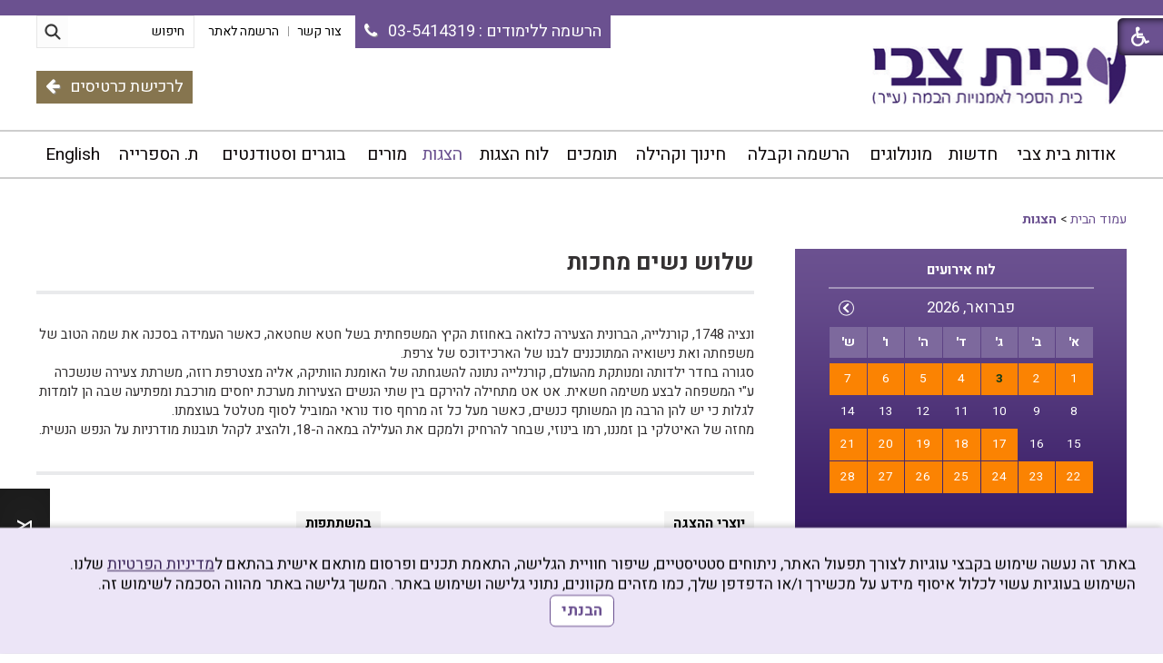

--- FILE ---
content_type: text/html; Charset=UTF-8
request_url: https://www.beit-zvi.com/?CategoryID=10&ArticleID=1265&SearchParam=
body_size: 15555
content:

<!DOCTYPE html>
<html lang="he">
<!-- Daronet DBS2004 13/10/2024 12:04:56 -->



<head>
	
	<title>שלוש נשים מחכות</title>
	<base href="https://www.beit-zvi.com/">
	<meta http-equiv="content-type" content="text/html; charset=utf-8">
	<meta name="robots" content="index,follow">
	<meta name="viewport" content="width=device-width, initial-scale=1.0, user-scalable=0, minimum-scale=1.0, maximum-scale=1.0">
	<meta name="keywords" content="">
	<meta name="description" content="">
	<meta http-equiv="X-UA-Compatible" content="IE=edge">
	<link rel="canonical" href="https://www.beit-zvi.com/?CategoryID=10&ArticleID=1265" />
	<script type="text/javascript" src="https://ajax.googleapis.com/ajax/libs/jquery/1.10.1/jquery.min.js"></script>
	<script type="text/javascript" language="javascript" src="_JS/Funclib.js"></script>
	<script type="text/javascript" language="javascript" src="https://beit-zvi.com/Modules7/_Scripts/Site/modFormValidatorHU.js"></script>
	<script type="text/javascript" language="javascript" src="https://beit-zvi.com/Modules7/_Scripts/Site/modFormValidatorHU_access.js"></script>
	<script type="text/javascript" language="javascript" src="https://beit-zvi.com/Modules7/_Scripts/dbsAjax.js"></script>
	<script type="text/javascript" language="javascript" src="https://beit-zvi.com/Modules7/_Scripts/jQuery/modernizr.min.js"></script>
	<script type="text/javascript" src="_Pics/Common/jquery.easing.1.3.js"></script>
	<script src="_JS/jquery.mobile-events.js"></script><!-- add Touch to elements -->
	<script type="text/javascript" language="javascript" src="_Pics/Common/owl.carousel.js"></script><!-- Owl Crousel -->
	<script type="text/javascript" language="javascript" src="_Pics/Common/owl.plugins.js"></script><!-- Owl Crousel -->
	<script type="text/javascript" src="https://apis.google.com/js/plusone.js"></script>
	<script type="text/javascript" language="javascript">
	var sAppDomain = "https://www.beit-zvi.com";
	var sRatingMsg = "תודה על דירוגך";
	var sOneStarMsg = "כוכב 1";
	var sTwoStarsMsg = "2 כוכבים";
	var sThreeStarsMsg = "3 כוכבים";
	var sFourStarsMsg = "4 כוכבים";
	var sFiveStarsMsg = "5 כוכבים";
	var c_styles = {};
	var c_menus = {};
	var c_hideTimeout = 500; // 1000==1 second
	var c_subShowTimeout = 250;
	var c_keepHighlighted = true;
	var c_findCURRENT = false; // find the item linking to the current page and apply it the CURRENT style class
	var c_findCURRENTTree = true;
	var c_overlapControlsInIE = true;
	var c_rightToLeft = true; // if the menu text should have "rtl" direction (e.g. Hebrew, Arabic)
	var c_imagesPath = ""; // path to the directory containing the menu images
	</script>
	<script type="text/javascript" language="javascript" src="_JS/Commerce.js"></script><script type="text/javascript" language="javascript" src="_JS/Parameters.js"></script>
	<script type="text/javascript" language="javascript" src="_JS/let-my-banners-go.js"></script>
	<style type="text/css">
	@media print {
		.dont_print {display:none;}
	}
	</style>	

	<!-- Facebook Pixel Code -->
	<script>
		!function(f,b,e,v,n,t,s)
		{if(f.fbq)return;n=f.fbq=function(){n.callMethod?
		n.callMethod.apply(n,arguments):n.queue.push(arguments)};
		if(!f._fbq)f._fbq=n;n.push=n;n.loaded=!0;n.version='2.0';
		n.queue=[];t=b.createElement(e);t.async=!0;
		t.src=v;s=b.getElementsByTagName(e)[0];
		s.parentNode.insertBefore(t,s)}(window,document,'script',
		'https://connect.facebook.net/en_US/fbevents.js');
		fbq('init', '159140741296592'); 
		fbq('track', 'PageView');
	</script>
	<noscript>
		<img height="1" width="1" src="https://www.facebook.com/tr?id=159140741296592&ev=PageView&noscript=1"/>
	</noscript>
	<!-- End Facebook Pixel Code -->

	<link rel="stylesheet" type="text/css" href="_Pics/Grid_0/main.css">
	<link rel="stylesheet" type="text/css" href="_Pics/Common/patterns_rtl.css">
	<link rel="stylesheet" type="text/css" href="_Pics/Common/sm-bar.css">
	<link rel="stylesheet" type="text/css" href="_Pics/Common/navigation_horizontal_simple_access.css">
	<link rel="stylesheet" type="text/css" href="_Pics/Common/navigation_vertical_access.css">
	<link rel="stylesheet" type="text/css" href="_Pics/Common/shop.css">
	<link rel="stylesheet" type="text/css" href="_Pics/Common/modules.css">
	<link rel="stylesheet" type="text/css" href="_Pics/Common/content.css">
	<link rel="stylesheet" type="text/css" href="_Pics/Common/editor.css">
	<link rel="stylesheet" type="text/css" href="_Pics/Common/accessibility.css">
	<link rel="stylesheet" type="text/css" href="_Pics/Common/owl_carousel.css">
	<link rel="stylesheet" type="text/css" href="_Pics/Font-Awesome/font-awesome.min.css">
	<link rel="stylesheet" type="text/css" href="_Pics/Common/hover-min.css" media="all">
	<link rel="shortcut icon" href="_Pics/favicon.ico" type="image/x-icon">

	<script type="text/javascript" src="_Pics/Common/jquery.smartmenus.js"></script><!-- SmartMenus jQuery plugin -->
	<script type="text/javascript" src="_Pics/Common/smartmenus-plugin.js"></script><!-- SmartMenus Options plugin -->
	<script type="text/javascript" language="javascript" src="_Pics/Common/accessibility.js"></script>
	<script type="text/javascript" src="_Pics/Common/jquery-plugins.js"></script>
</head>
<body id="InnerPage" class="grid_1">
	<div class="loader-container">
		<div class="loader">
			<div class="loader-dot"></div>
			<div class="loader-dot"></div>
			<div class="loader-dot"></div>
			<div class="loader-dot"></div>
			<div class="loader-dot"></div>
			<div class="loader-dot"></div>
			<div class="loader-text"></div>
		</div>
	</div>
	
<script>
	var move_to = 'עבור ל'
</script>

<div id="accessability">
	<a href="javascript:void(0);" role="button" id="access-but" title="רכיבי נגישות" tabindex="1"><i class="fa fa-wheelchair"></i></a>
	<div id="access-items">
		<div id="access-items-inner">
			<div class="door" id="rigght-door"></div>
			<div class="door" id="lefft-door"></div>
			<div class="iconW">
				<i class="fa fa-wheelchair"></i>
				<h5 tabindex="0" id="access-elements" title="רכיבי נגישות">רכיבי נגישות</h5>
			</div>
			<ul class="access-container">
				<li>
					<a class="ab-button" id="tab-nav" href="javascript:void(0);" role="button">
						<span>הדגשת ניווט מקלדת</span>
						<span class="ab-img" style="background-image:url('_Pics/access-box/ab-kb.png')"></span>
					</a>
				</li>
				<li>
					
	<h5 class="hidden">בחר גודל פונט</h5>
	<ul class="text_resizer">
		<li class="fchild">
			<a href="javascript:void(0);" class="texttoggler" rel="Small-View" role="button">
				<span class="ab-img" style="background-image:url('_Pics/access-box/ab-f0.png')"></span>
				<span>איפוס<br>טקסט</span>
			</a>
		</li>
		<li class="schild">
			<a href="javascript:void(0);" class="texttoggler" rel="Medium-View" role="button">
				<span class="ab-img" style="background-image:url('_Pics/access-box/ab-fs-heb.png')"></span>
				<span>טקסט<br>בינוני</span>
			</a>
		</li>
		<li class="tchild">
			<a href="javascript:void(0);" class="texttoggler" rel="Large-View" role="button">
				<span class="ab-img" style="background-image:url('_Pics/access-box/ab-fb-heb.png')"></span>
				<span>טקסט<br>גדול</span>
			</a>
		</li>
		<li class="arial">
			<a id="arial-font" href="javascript:void(0);" class="otherloggler" rel="Arial-View" role="button">
				<span class="ab-img" style="background-image:url('_Pics/access-box/ab-ar-heb.png')"></span>
				<span>גופן<br>קריא</span>
			</a>
		</li>
	</ul>

				</li>
				<li>
					
	<h5 class="hidden">בחר קונטרסט</h5>
	<ul class="contrast_changer">
		<li class="fchild">
			<a href="javascript:void(0);" class="contrastloggler" rel="Default-Contrast" role="button">
				<span class="ab-img" style="background-image:url('_Pics/access-box/ab-c0.png')"></span>
				<span>איפוס<br>ניגודיות</span>
			</a>
		</li>
		<li class="schild">
			<a href="javascript:void(0);" class="contrastloggler" rel="Light-Contrast" role="button">
				<span class="ab-img" style="background-image:url('_Pics/access-box/ab-wb.png')"></span>
				<span>ניגודיות<br>עדינה</span>
			</a>
		</li>
		<li class="tchild">
			<a href="javascript:void(0);" class="contrastloggler" rel="High-Contrast" role="button">
				<span class="ab-img" style="background-image:url('_Pics/access-box/ab-yb.png')"></span>
				<span>ניגודיות<br>גבוהה</span>
			</a>
		</li>
		<li class="gchild">
			<a href="javascript:void(0);" class="contrastloggler" rel="Grey-Contrast" role="button">
				<span class="ab-img" style="background-image:url('_Pics/access-box/ab-gg.png')"></span>
				<span>שחור<br>לבן</span>
			</a>
		</li>
	</ul>

				</li>
				<li>
					<ul class="others_changer">
						<li>
							<a href="javascript:void(0);" id="mark-titles" class="otherloggler otherloggler-3" role="button">
								<span class="ab-img" style="background-image:url('_Pics/access-box/ab-tit.png')"></span>
								<span>הדגשת<br>כותרות</span>
							</a>
						</li>
						<li>
							<a href="javascript:void(0);" id="mark-links" class="otherloggler otherloggler-3" role="button">
								<span class="ab-img" style="background-image:url('_Pics/access-box/ab-lnk.png')"></span>
								<span>הדגשת<br>לינקים</span>
							</a>
						</li>
						<li>
							<a href="javascript:void(0);" id="zoom-page" class="otherloggler otherloggler-3" role="button">
								<span class="ab-img" style="background-image:url('_Pics/access-box/ab-zoom.png')"></span>
								<span>הגדלת<br>עמוד</span>
							</a>
						</li>
					</ul>
				</li>
				<li>
					<a class="ab-button" id="remove-all" href="javascript:void(0);" role="button">
						<span>איפוס הגדרות נגישות</span>
						<span class="ab-img" style="background-image:url('_Pics/access-box/ab-zero.png')"></span>
					</a>
				</li>
				<li>
					<a class="ab-button"  href="http://www.beit-zvi.com/?CategoryID=250" >
						<span>הצהרת נגישות</span>
						<span class="ab-img" style="background-image:url('_Pics/access-box/ab-file.png')"></span>
					</a>
				</li>
			</ul>
			<a id='access-box-end' href="javascript:void(0);" rel="button" aria-hidden="true"></a></li>
		</div>
			<div class="iconX"><a href="javascript:void(0);" role="button" aria-label="לחץ לסגירת רכיב נגישות"><!-- close --><i class="fa fa-times-circle"></a></i></div>

	</div>
</div>



	<link rel="stylesheet" type="text/css" href="_Pics/Common/cookies.css">
	<script language="javascript" type="text/javascript" src="https://www.beit-zvi.com/_Pics/Common/cookies.js" defer></script>

	<div class="cookie-popup-wrapper rtl-cp">
		<div class="cookie-popup" role="dialog" aria-modal="true" aria-label="הסכמה למדיניות הפרטיות">
			<div class="cookie-desc">
				<span>באתר זה נעשה שימוש בקבצי עוגיות לצורך תפעול האתר, ניתוחים סטטיסטיים, שיפור חוויית הגלישה, התאמת תכנים ופרסום מותאם אישית בהתאם ל<a class="policy" href="/?CategoryID=275&amp;ArticleID=2080">מדיניות הפרטיות</a> שלנו. השימוש בעוגיות עשוי לכלול איסוף מידע על מכשירך ו/או הדפדפן שלך, כמו מזהים מקוונים, נתוני גלישה ושימוש באתר. המשך  גלישה באתר מהווה הסכמה לשימוש זה. </span>
				<button type="button" class="accept-btn">הבנתי</button>
			</div>
			<div id="cookie-popup-end" tabindex="0"></div>
		</div>
	</div>

<div class="main-container">
	<div id="form-source" style="display:none;"><h5 class="access"><a href="javascript:void(0)" name="skip0">צור קשר</a></h5><a href="?CategoryID=10&amp;ArticleID=1265&amp;SearchParam=#skip1" class="access">דלג על צור קשר</a>
		<script language="javascript" type="text/javascript">
// ***************************************************************
			var form_id_JQ = '127'  //                             <--
// ***************************************************************
			try {fnSetDefaultFormData(document.forms['frm127']);} catch(e) {}
			
		</script>
	
		<div class="ContactFrm">
			<div class="ContactFrmInner">
				<div class="ContactTitle"><h3><!-- צור קשר -->צור קשר</h3></div>
				<div class="ContactBody">
					<!-- ~~~~~~~~~~~~~~~ -->
					<form class="wizardFrm" method="post" name="frm127" action="_Forms/SubmitForm.asp?FormID=127">
						<!-- שם מלא -->
						<div class="clearfix inputs-container">
							<div id="frm127divField1" class="divRequired" style="height:0;"></div>
							<label for="ctlField127_1" class="access">שם מלא</label>
							<input dir="auto" class="wizard" id="ctlField127_1" type="text" value="" placeholder="שם מלא" name="Field1">
						</div>
						<!-- דואר אלקטרוני -->
						<div class="clearfix inputs-container">
							<div id="frm127divField2" class="divRequired" style="height:0;"></div>
							<label for="ctlField127_2" class="access">דואר אלקטרוני</label>
							<input dir="auto" class="wizard" id="ctlField127_2" type="text" value="" placeholder="דואר אלקטרוני" name="Field2">
						</div>
						<!-- טלפון -->
						<div class="clearfix inputs-container">
							<div id="frm127divField3" class="divRequired" style="height:0;"></div>
							<label for="ctlField127_3" class="access">טלפון</label>
							<input dir="auto" class="wizard" id="ctlField127_3" type="text" value="" placeholder="טלפון" name="Field3">
						</div>
						<!-- נושא -->
						<div class="clearfix inputs-container">
							<div id="frm127divField4" class="divRequired" style="height:0;"></div>
							<label for="ctlField127_4" class="access">נושא</label>
							<input dir="auto" class="wizard" id="ctlField127_4" type="text" value="" placeholder="נושא" name="Field4">
						</div>
						<!-- תוכן ההודעה -->
						<div class="clearfix textarea-container">
							<div id="frm127divField5" class="divRequired" style="height:0;"></div>
							<label for="ctlField127_5" class="access">תוכן ההודעה</label>
							<textarea dir="auto" class="wizard" id="ctlField127_5" name="Field5" placeholder="תוכן ההודעה"></textarea>
						</div>
						<!-- Capcha -->
						<div class="clearfix inputs-container">
							<div id="frm127divrnd" class="divRequired" style="height:0;"></div>
							<input dir="auto" class="wizard" type="text" value="" id="rnd127" name="rnd" placeholder="הקלד את הקוד הבא">
							<div style="padding-top:5px">
								<img class="security" border="0" alt="Captcha" src="_Captcha/imageVerification.asp?key=Forms&width=122&height=40" width="122" height="40">
								<a href="javascript:fnPlayAudioCaptcha('Forms');">
									<img border="0" alt="הקשב והקלד את הקוד שתשמע" src="_Pics/_Icons/AudioCaptcha.gif">
								</a>
								<div id="dbsAudioCaptchaForms"></div>
							</div>
						</div>
						<!-- נגד רובוטים -->
						<div style="display:none;">checked</div>
						<div style="display:none;"><input dir="ltr" class="wizard" maxlength="10" name="checked"></div>
						<!---->
						<div class="clearfix">
							<script language="javascript" type="text/javascript">
								function fnCheckFormData127(oFrm) {
									var arrInputs = new Array(); 
									var field = new fieldValidate("Field1", 0, "שם מלא", true); arrInputs[0] = field;
									var field = new fieldValidate("Field2", 9, "דואר אלקטרוני", true); arrInputs[1] = field;
									var field = new fieldValidate("Field3", 15, "טלפון", false); arrInputs[2] = field;
									var field = new fieldValidate("Field4", 0, "נושא", true); arrInputs[3] = field;
									var field = new fieldValidate("Field5", 2, "תוכן ההודעה", true); arrInputs[4] = field;
									var field = new fieldValidate("rnd", 0, "הקלד את הקוד הבא", true); arrInputs[5] = field;
									return IsValidData_access(oFrm, arrInputs);
								} 
							</script>
							<!-- <hr> -->
							<div class="clearfix button-container">
								<input id="dbsFormSubmit" class="button buttonSubmit" type="submit" value="שלח" name="" onclick="return fnCheckFormData127(this.form);">
								<input id="dbsuserid" class="wizardhidden" type="hidden" value="" name="userid">
								<input id="dbscategory" class="wizardhidden" type="hidden" value="" name="CategoryID">
							</div>
						</div>
					</form>
					<!-- ~~~~~~~~~~~~~~~ -->
				</div>
				<div class="ContactThanx"></div>
			</div>
		</div>
	
    </div>
	<section class="top-line full-size-row">
		<div class="wrapper clearfix">
			<a class="simple-open" href="javascript:void(0);"></a>
			<div class="align simple-box">
				<h5 class="access"><a href="javascript:void(0)" name="skip1">בר שפות</a></h5><a href="?CategoryID=10&amp;ArticleID=1265&amp;SearchParam=#skip2" class="access">דלג על בר שפות</a><div id="NavHorizontalSimpleByID1"><ul id="navlist1" class="NavigationBarSimple NavigationBarSimpleByID1"><li class="NavigationBarSimple NavigationBarSimple1 NavigationBarSimpleByID20"><a class="NavigationBarSimple NavigationBarSimple1 NavigationBarSimpleByID20" href="?CategoryID=20"><span class="NavigationBarSimpleItem">צור קשר</span></a></li>
<li class="NavigationBarSimple NavigationBarSimple2 NavigationBarSimpleByID155"><img class="NavigationBarSimpleSeperator" src="_Pics/Pixel.gif" alt="" border=""><a class="NavigationBarSimple NavigationBarSimple2 NavigationBarSimpleByID155" href="?CategoryID=155"><span class="NavigationBarSimpleItem">הרשמה לאתר</span></a></li>
</ul></div>
			</div>
			<div class="oppAlign"><h5 class="access"><a href="javascript:void(0)" name="skip2">צור קשר</a></h5><a href="?CategoryID=10&amp;ArticleID=1265&amp;SearchParam=#skip3" class="access">דלג על צור קשר</a>
		
		<div id="ContactJQ" class="item-top-line">
			<a href="javascript:void(0);" class="ContactOpen item-top-line-open" title="צור קשר"><!--  title צור קשר -->
				<i class="fa fa-envelope-o"></i><span><!-- צור קשר -->צור קשר</span>
			</a>
			<div class="ContactBox item-top-line-box">
				<a href="javascript:ContactClose();" class="ContactClose item-top-line-close"><!-- סגירה -->לחץ לסגירת רכיב נגישות</a>
				<!-- form code -->
				<div id="form-code"></div>
				<!-- end form code -->
			</div>
		</div>
    </div>
			<div class="oppAlign" id="search480"><h5 class="access"><a href="javascript:void(0)" name="skip3">חיפוש</a></h5><a href="?CategoryID=10&amp;ArticleID=1265&amp;SearchParam=#skip4" class="access">דלג על חיפוש</a>
		<div id="SearchJQ">
			<a href="javascript:void(0);" class="SearchOpen" title="חפש באתר"><!-- title חפש באתר --><i class="fa fa-search"></i></a>
		
			<div class="SearchContainer ModuleContainer">
				<a href="javascript:SearchClose();" class="SearchClose"><!-- סגירה -->לחץ לסגירת רכיב נגישות</a>
                
				<form action="https://www.beit-zvi.com/" method="get" name="frmSearch"><input type="hidden" name="pg" value="search"><input type="hidden" name="CategoryID" value="10">
				<table role="presentation" cellspacing="0" cellpadding="0" border="0" class="Search">
				<tr>
				<td class="SearchInp">
					<label for="SearchSite" class="access">חיפוש</label>
					<input name="SearchParam" id="SearchSite" class="input Search" title="חיפוש" value="חיפוש" onfocus="this.value=='חיפוש'?this.value='':'';" onblur="this.value==''?this.value='חיפוש':'';" onkeyup="fnSetDir(this)">
				</td>
					<td class="SearchBut"><input type="image" src="_Pics/Search.png" alt="חיפוש" class="SearchBut">
					<input type="hidden" name="SearchType" value="0">
					</td>
				</tr>
				</table>
			</form>
		</div>
	</div>
</div>
			<div class="oppAlign" id="phone480"><a class="phone" href="tel:035414319"><span>הרשמה ללימודים</span><span class="number"> : 03-5414319</span>&nbsp;&nbsp;&nbsp;<i class="fa fa-phone"></i></a></div>
			<div class="oppAlign" id="buy-tickets480"><a class="buy-tickets" href="https://beit-zvi.smarticket.co.il" target="_blank">לרכישת כרטיסים<span>&nbsp;&nbsp;&nbsp;</span><i class="fa fa-arrow-left"></i></a>
		</div>
	</section>

	<header class="header-line full-size-row">
		<div class="wrapper clearfix header">
			
<div id="skip">
	<ul class="PageContentShortcut">
		<li><a class="PageContentShortcut" accesskey="S" href="?CategoryID=10&amp;ArticleID=1265&amp;SearchParam=#dbsPgCnt" tabindex="2">עבור לתוכן העמוד</a></li>
		<li><a class="PageContentShortcut" href="https://www.beit-zvi.com/?pg=sitemap&amp;CategoryID=70" tabindex="99">עבור למפת אתר</a></li>
		<li><a class="PageContentShortcut" href="http://www.beit-zvi.com/?CategoryID=250" tabindex="100">עבור להצהרת נגישות</a></li>
	</ul>
</div>

			<a class="align logo" href="https://www.beit-zvi.com">
				<img src="_Pics/logo.png" border="0" alt="בית צבי" title="בית צבי">
			</a>
			<div class="oppAlign header-oppAlign">
				<div class="oppAlign hoa-first">
					<h5 class="access"><a href="javascript:void(0)" name="skip4">חיפוש</a></h5><a href="?CategoryID=10&amp;ArticleID=1265&amp;SearchParam=#skip5" class="access">דלג על חיפוש</a>
		<div class="SearchContainer ModuleContainer">
			<form action="https://www.beit-zvi.com/" method="get" name="frmSearch"><input type="hidden" name="pg" value="search"><input type="hidden" name="CategoryID" value="10">
			<table role="presentation" cellspacing="0" cellpadding="0" border="0" class="Search">
			<tr>
				<td class="SearchInp">
					<label for="SearchSite" class="access">חיפוש</label>
					<input name="SearchParam" id="SearchSite" class="input Search" title="חיפוש" value="חיפוש" onfocus="this.value=='חיפוש'?this.value='':'';" onblur="this.value==''?this.value='חיפוש':'';" onkeyup="fnSetDir(this)">
				</td>
				<td class="SearchBut"><input type="image" src="_Pics/Search.png" alt="חיפוש" class="SearchBut">
				<input type="hidden" name="SearchType" value="0">
				</td>
			</tr>
			</table>
		</form>
	</div>

					<div class="oppAlign" id="lang-bar">
						<h5 class="access"><a href="javascript:void(0)" name="skip5">בר שפות</a></h5><a href="?CategoryID=10&amp;ArticleID=1265&amp;SearchParam=#skip6" class="access">דלג על בר שפות</a><div id="NavHorizontalSimpleByID1"><ul id="navlist1" class="NavigationBarSimple NavigationBarSimpleByID1"><li class="NavigationBarSimple NavigationBarSimple1 NavigationBarSimpleByID20"><a class="NavigationBarSimple NavigationBarSimple1 NavigationBarSimpleByID20" href="?CategoryID=20"><span class="NavigationBarSimpleItem">צור קשר</span></a></li>
<li class="NavigationBarSimple NavigationBarSimple2 NavigationBarSimpleByID155"><img class="NavigationBarSimpleSeperator" src="_Pics/Pixel.gif" alt="" border=""><a class="NavigationBarSimple NavigationBarSimple2 NavigationBarSimpleByID155" href="?CategoryID=155"><span class="NavigationBarSimpleItem">הרשמה לאתר</span></a></li>
</ul></div>
					</div>
					<a class="oppAlign phone" href="tel:035414319"><span>הרשמה ללימודים</span><span class="number"> : 03-5414319</span>&nbsp;&nbsp;&nbsp;<i class="fa fa-phone"></i></a>
				</div>
				<a class="oppAlign buy-tickets" href="https://beit-zvi.smarticket.co.il" target="_blank">לרכישת כרטיסים<span>&nbsp;&nbsp;&nbsp;</span><i class="fa fa-arrow-left"></i></a>
			</div>
			<a href="javascript:void(0);" id="menu-button"><i class="fa fa-bars"></i></a>
		</div>
	</header>

	<nav class="top-bar-line full-size-row"> 
		<div class="wrapper clearfix">
			<a class="pcsh" href="javascript:void(0);" name="TopNav"></a>
			<h5 class="access"><a href="javascript:void(0)" name="skip6">בר עליון</a></h5><a href="?CategoryID=10&amp;ArticleID=1265&amp;SearchParam=#skip7" class="access">דלג על בר עליון</a><ul id="main-menu_1" class="sm sm-bar sm-bar1">
<li class="NavigationHorizontalByID159 NavigationTopicRTL NavigationHorizontalNo1">
<a href="?CategoryID=159">אודות בית צבי</a>

<ul class="sub-menue-level-1">
		<li>
			<a href="?CategoryID=234" class="NavigationSubTopic-RTL">טלפונים חיוניים ואיך מגיעים</a>
		</li>
		<li>
			<a href="?CategoryID=182" class="NavigationSubTopic-RTL">מטרות</a>
		</li>
		<li>
			<a href="?CategoryID=179" class="NavigationSubTopic-RTL">תיאטרון הספריה - מייסודו של בית צבי (ע&quot;ר)</a>
		</li>
		<li>
			<a href="?CategoryID=170" class="NavigationSubTopic-RTL">מגמות לימוד</a>
		</li>
		<li>
			<a href="?CategoryID=181" class="NavigationSubTopic-RTL">מתקנים וציוד</a>
		</li>
		<li>
			<a href="?CategoryID=180" class="NavigationSubTopic-RTL">עוד בבית צבי</a>
		</li>
		<li>
			<a href="?CategoryID=206" class="NavigationSubTopic-RTL">הנהלת בית צבי</a>
		</li>
		<li>
			<a href="?CategoryID=198" class="NavigationSubTopic-RTL">בוגרי בית צבי מספרים על לימודיהם</a>
		</li>
		<li>
			<a href="?CategoryID=205" class="NavigationSubTopic-RTL">הצגות בית צבי מאז ועד היום</a>
		</li>
</ul>
</li>
<li class="NavigationHorizontalByID223 NavigationTopicRTL NavigationHorizontalNo2">
<a href="?CategoryID=223">חדשות</a>
</li>
<li class="NavigationHorizontalByID11 NavigationTopicRTL NavigationHorizontalNo3">
<a href="?CategoryID=11">מונולוגים</a>

<ul class="sub-menue-level-1">
		<li>
			<a href="?CategoryID=197" class="NavigationSubTopic-RTL">מחזות</a>
		</li>
		<li>
			<a href="?CategoryID=230" class="NavigationSubTopic-RTL">הוספת מונולוג</a>
		</li>
</ul>
</li>
<li class="NavigationHorizontalByID160 NavigationTopicRTL NavigationHorizontalNo4">
<a href="?CategoryID=160">הרשמה וקבלה</a>

<ul class="sub-menue-level-1">
		<li>
			<a href="http://beit-zvi.com/?CategoryID=170&amp;ArticleID=106" class="NavigationSubTopic-RTL">לימודי מכינה</a>
		</li>
		<li>
			<a href="?CategoryID=252" class="NavigationSubTopic-RTL">תכנית הלימודים</a>
		</li>
		<li>
			<a href="?CategoryID=247" class="NavigationSubTopic-RTL">קריאת שירה</a>
		</li>
</ul>
</li>
<li class="NavigationHorizontalByID245 NavigationTopicRTL NavigationHorizontalNo5">
<a href="?CategoryID=245">חינוך וקהילה</a>

<ul class="sub-menue-level-1">
		<li>
			<a href="?CategoryID=255" class="NavigationSubTopic-RTL">בית צבי בחינוך</a>
			<ul class="sub-menue-level-2">
			</ul>
		</li>
		<li>
			<a href="?CategoryID=246" class="NavigationSubTopic-RTL">ימי תיאטרון והעשרה</a>
		</li>
		<li>
			<a href="?CategoryID=258" class="NavigationSubTopic-RTL">בית צבי בקהילה</a>
			<ul class="sub-menue-level-2">
			</ul>
		</li>
</ul>
</li>
<li class="NavigationHorizontalByID264 NavigationTopicRTL NavigationHorizontalNo6">
<a href="?CategoryID=264">תומכים</a>

<ul class="sub-menue-level-1">
		<li>
			<a href="?CategoryID=265" class="NavigationSubTopic-RTL">חברות וגופים ציבוריים</a>
		</li>
		<li>
			<a href="?CategoryID=266" class="NavigationSubTopic-RTL">תורמי מלגות</a>
		</li>
		<li>
			<a href="?CategoryID=267" class="NavigationSubTopic-RTL">ידידים</a>
		</li>
		<li>
			<a href="?CategoryID=268" class="NavigationSubTopic-RTL">תורמים לפרויקטים קהילתיים ומלגות למשתתפים בהם</a>
		</li>
		<li>
			<a href="?CategoryID=269" class="NavigationSubTopic-RTL">תורמי כסא באולם גרי בילו</a>
		</li>
</ul>
</li>
<li class="NavigationHorizontalByID141 NavigationTopicRTL NavigationHorizontalNo7">
<a href="?CategoryID=141">לוח הצגות</a>
</li>
<li class="NavigationHorizontalByID10 NavigationTopicRTL NavigationHorizontalNo8">
<a href="?CategoryID=10" class="CURRENT" >הצגות</a>
</li>
<li class="NavigationHorizontalByID8 NavigationTopicRTL NavigationHorizontalNo9">
<a href="?pg=t_cards&amp;CategoryID=8">מורים</a>
</li>
<li class="NavigationHorizontalByID199 NavigationTopicRTL NavigationHorizontalNo10">
<a>בוגרים וסטודנטים</a>

<ul class="sub-menue-level-1">
		<li>
			<a href="?pg=g_cards&amp;CategoryID=9" class="NavigationSubTopic-RTL">הבוגרים שלנו</a>
		</li>
		<li>
			<a href="?pg=s_cards&amp;CategoryID=7" class="NavigationSubTopic-RTL">הסטודנטים שלנו</a>
		</li>
</ul>
</li>
<li class="NavigationHorizontalByID211 NavigationTopicRTL NavigationHorizontalNo11">
<a href="http://www.hasifriya.com"target="_blank">ת. הספרייה</a>
</li>
<li class="NavigationHorizontalByID164 NavigationTopicRTL NavigationHorizontalNo12">
<a href="?CategoryID=164">English</a>

<ul class="sub-menue-level-1">
		<li>
				<a href="?CategoryID=183" class="NavigationSubTopic-LTR">The School</a>
		</li>
		<li>
				<a href="?CategoryID=184" class="NavigationSubTopic-LTR">Program of Studies</a>
		</li>
		<li>
				<a href="?CategoryID=185" class="NavigationSubTopic-LTR">The Preparatory Program</a>
		</li>
		<li>
				<a href="?CategoryID=186" class="NavigationSubTopic-LTR">Stage Managers, Directors, Designers</a>
		</li>
		<li>
				<a href="?CategoryID=187" class="NavigationSubTopic-LTR">Post Graduate</a>
		</li>
		<li>
				<a href="?CategoryID=188" class="NavigationSubTopic-LTR">Facilities</a>
		</li>
		<li>
				<a href="?CategoryID=189" class="NavigationSubTopic-LTR">Financial Aid</a>
		</li>
</ul>
</li>
</ul>

		</div>
	</nav>
	
	
	<section class="content-line full-size-row"> 
		<div class="wrapper clearfix" id="event-content">
			<div class="oppAlign center-side">
				<div id="ctlContent"><a href="javascript:void(0);" name="dbsPgCnt"></a>
<div id="Body10" style="direction:rtl; text-align:right;">
<script type="text/javascript" language="javascript" src="https://beit-zvi.com/Modules7/_Scripts/jquery/jquery.lightbox-2.7.1.min.js"></script>
<link rel="stylesheet" type="text/css" href="_Pics/Common/jquery.lightbox-2.7.1.css" media="screen">


<div class="body bodyShow bodyByCatID10" style="direction:rtl; text-align:right;">
<div class="navigationTabContainer" aria-label="ניווט פרורי לחם" role="navigation"><h3 class="hidden">אתה נמצא כאן</h3><ul class="NavigationTab"><li class="navigationTab"><a href="https://www.beit-zvi.com" class="navigationTab">עמוד הבית</a> &gt; </li><li class="navigationTab"><strong><a href="?CategoryID=10" class="navigationTab">הצגות</a></strong></li></ul></div>
	<div>
		<div class="PageTitle PageCategoryTitle"><h1 class="pageTitleColor articletitle">שלוש נשים מחכות</h1></div>
	</div>
	
	
	<div class="show-section clearfix">
		<div class="align show-about text-noVideo">
			<!--<div class="ShowTitle"><b>על המחזה</b></div>-->
			<div class="ShowDetails"><div id="ctlBody"><P style="MARGIN: 0px">ונציה 1748, קורנלייה, הברונית הצעירה כלואה באחוזת הקיץ המשפחתית בשל חטא שחטאה, כאשר העמידה בסכנה את שמה הטוב של משפחתה ואת נישואיה המתוכננים לבנו של הארכידוכס של צרפת. </P>
<P style="MARGIN: 0px">סגורה בחדר ילדותה ומנותקת מהעולם, קורנלייה נתונה להשגחתה של האומנת הוותיקה, אליה מצטרפת רוזה, משרתת צעירה שנשכרה ע"י המשפחה לבצע משימה חשאית. אט אט מתחילה להירקם בין שתי הנשים הצעירות מערכת יחסים מורכבת ומפתיעה שבה הן לומדות לגלות כי יש להן הרבה מן המשותף כנשים, כאשר מעל כל זה מרחף סוד נוראי המוביל לסוף מטלטל בעוצמתו. </P>
<P style="MARGIN: 0px">מחזה של האיטלקי בן זמננו, רמו בינוזי, שבחר להרחיק ולמקם את העלילה במאה ה-18, ולהציג לקהל תובנות מודרניות על הנפש הנשית. </P></div></div>
		</div>
		
	</div>
	
	<div class="show-section clearfix">
    	<div class="align show-crew">
			<div class="ShowTitle2"><b>יוצרי ההצגה</b></div>
			
				<table cellpadding="0" cellspacing="0" width="100%" class="ShowCrew">
				
					<tr>
						<td width="1" class="nobr"><b>מאת</b></td>
						<td>
						רמו&nbsp;בינוזי
						</td>
					</tr>
				
					<tr>
						<td width="1" class="nobr"><b>תרגום </b></td>
						<td>
						פזית&nbsp;הרציג
						</td>
					</tr>
				
					<tr>
						<td width="1" class="nobr"><b>בימוי</b></td>
						<td>
						<a href="https://www.beit-zvi.com/?pg=card&CategoryID=8&CusID=5272">גיל&nbsp;אמיתי</a>
						</td>
					</tr>
				
					<tr>
						<td width="1" class="nobr"><b>תפאורה</b></td>
						<td>
						דלית&nbsp;ענבר
						</td>
					</tr>
				
					<tr>
						<td width="1" class="nobr"><b>תאורה</b></td>
						<td>
						יאיר&nbsp;סגל
						</td>
					</tr>
				
					<tr>
						<td width="1" class="nobr"><b>תלבושות</b></td>
						<td>
						לנה&nbsp;רומננקו
						</td>
					</tr>
				
					<tr>
						<td width="1" class="nobr"><b>מוזיקה</b></td>
						<td>
						עידו &nbsp;מנור
						</td>
					</tr>
				
					<tr>
						<td width="1" class="nobr"><b>הדרכת תנועה</b></td>
						<td>
						<a href="https://www.beit-zvi.com/?pg=card&CategoryID=7&CusID=11926">אולג&nbsp;מלצב</a>
						</td>
					</tr>
				
					<tr>
						<td width="1" class="nobr"><b>הדרכת טקסט</b></td>
						<td>
						<a href="https://www.beit-zvi.com/?pg=card&CategoryID=7&CusID=7558">שושיק&nbsp;שני לביא</a>
						</td>
					</tr>
				
				</table>
			
								
    	</div>
    	<div class="oppAlign show-artist">
			<div class="ShowTitle2"><b>בהשתתפות</b></div>
			<div>
			
				<table cellpadding="0" cellspacing="0" width="100%" class="ShowArtist">
				
					<tr>
						<td><b>קורנלייה, ברונית ונציאנית</b></td>
						<td>
						<a href="https://www.beit-zvi.com/?pg=card&CategoryID=9&CusID=12025">סופי&nbsp;נוז'יקוב</a> / <a href="https://www.beit-zvi.com/?pg=card&CategoryID=9&CusID=12027">טל&nbsp;סגל</a>
						</td>
					</tr>
				
					<tr>
						<td><b>רוזה, המשרתת שלה</b></td>
						<td>
						<a href="https://www.beit-zvi.com/?pg=card&CategoryID=9&CusID=12017">גל&nbsp;יזדי</a> / <a href="https://www.beit-zvi.com/?pg=card&CategoryID=9&CusID=12019">אלונה&nbsp;לובנברג</a>
						</td>
					</tr>
				
					<tr>
						<td><b>האומנת</b></td>
						<td>
						<a href="https://www.beit-zvi.com/?pg=card&CategoryID=9&CusID=12031">נעמה&nbsp;פורת</a> / <a href="https://www.beit-zvi.com/?pg=card&CategoryID=9&CusID=12028">דנה&nbsp;עדיקא</a>
						</td>
					</tr>
				
				</table>
			
			</div>
		</div>
		<div class="align">
			 <!-- End English -->
		</div>
	</div>

	
			
	<div class="show-info clearfix">
		<div class="ShowTitle"><b>מועדי הצגה</b></div>
		<div class="ShowText">
			<div class="ShowDates">
				<div id="ctlShowDates">14-27/12<br>
באולם אלי ליאון</div>
			</div>
			<div class="ShowLocation">
				<div><div id="ctlShowLocation">50-60 ש&quot;ח</div></div>
				
					<div class="ShowPTicket"><a href="http://tinyurl.com/y8olbq4h" target="_blank" class="buy-tickets">להזמנת כרטיסים</a></div>
				
				<div class="ShowPhone">
					<span class="ShowPhoneTitle">טלפון הקופה:</span>&nbsp;<span class="ShowPhoneValue">03-5799290</span>
				</div>
			</div>
		</div>
	</div>

    
		<div id="show-gallery" class="clearfix">
			
				<!--a data-lightbox="gallery-article" class="image-link hvr-grow" href="https://www.beit-zvi.com/_Uploads/ShowGalleries/_cut/F0_0512_0000_3Nashim1.jpg" title="שלוש נשים מחכות צלם יוסי צבקר"-->
				<a data-lightbox="gallery-article" class="image-link hvr-grow" href="https://www.beit-zvi.com/_Uploads/ShowGalleries/3Nashim1.jpg" title="שלוש נשים מחכות צלם יוסי צבקר">
					<img src="https://www.beit-zvi.com/_Uploads/ShowGalleries/_cut/F0_0145_0145_3Nashim1.jpg" alt="שלוש נשים מחכות צלם יוסי צבקר" />
				</a> 
			
				<!--a data-lightbox="gallery-article" class="image-link hvr-grow" href="https://www.beit-zvi.com/_Uploads/ShowGalleries/_cut/F0_0512_0000_3Nashim10.jpg" title="שלוש נשים מחכות צלם יוסי צבקר"-->
				<a data-lightbox="gallery-article" class="image-link hvr-grow" href="https://www.beit-zvi.com/_Uploads/ShowGalleries/3Nashim10.jpg" title="שלוש נשים מחכות צלם יוסי צבקר">
					<img src="https://www.beit-zvi.com/_Uploads/ShowGalleries/_cut/F0_0145_0145_3Nashim10.jpg" alt="שלוש נשים מחכות צלם יוסי צבקר" />
				</a> 
			
				<!--a data-lightbox="gallery-article" class="image-link hvr-grow" href="https://www.beit-zvi.com/_Uploads/ShowGalleries/_cut/F0_0512_0000_3Nashim2.jpg" title="שלוש נשים מחכות צלם יוסי צבקר"-->
				<a data-lightbox="gallery-article" class="image-link hvr-grow" href="https://www.beit-zvi.com/_Uploads/ShowGalleries/3Nashim2.jpg" title="שלוש נשים מחכות צלם יוסי צבקר">
					<img src="https://www.beit-zvi.com/_Uploads/ShowGalleries/_cut/F0_0145_0145_3Nashim2.jpg" alt="שלוש נשים מחכות צלם יוסי צבקר" />
				</a> 
			
				<!--a data-lightbox="gallery-article" class="image-link hvr-grow" href="https://www.beit-zvi.com/_Uploads/ShowGalleries/_cut/F0_0512_0000_3Nashim6.jpg" title="שלוש נשים מחכות צלם יוסי צבקר"-->
				<a data-lightbox="gallery-article" class="image-link hvr-grow" href="https://www.beit-zvi.com/_Uploads/ShowGalleries/3Nashim6.jpg" title="שלוש נשים מחכות צלם יוסי צבקר">
					<img src="https://www.beit-zvi.com/_Uploads/ShowGalleries/_cut/F0_0145_0145_3Nashim6.jpg" alt="שלוש נשים מחכות צלם יוסי צבקר" />
				</a> 
			
				<!--a data-lightbox="gallery-article" class="image-link hvr-grow" href="https://www.beit-zvi.com/_Uploads/ShowGalleries/_cut/F0_0512_0000_3Nashim3.jpg" title="שלוש נשים מחכות צלם יוסי צבקר"-->
				<a data-lightbox="gallery-article" class="image-link hvr-grow" href="https://www.beit-zvi.com/_Uploads/ShowGalleries/3Nashim3.jpg" title="שלוש נשים מחכות צלם יוסי צבקר">
					<img src="https://www.beit-zvi.com/_Uploads/ShowGalleries/_cut/F0_0145_0145_3Nashim3.jpg" alt="שלוש נשים מחכות צלם יוסי צבקר" />
				</a> 
			
				<!--a data-lightbox="gallery-article" class="image-link hvr-grow" href="https://www.beit-zvi.com/_Uploads/ShowGalleries/_cut/F0_0512_0000_3Nashim9.jpg" title="שלוש נשים מחכות צלם יוסי צבקר"-->
				<a data-lightbox="gallery-article" class="image-link hvr-grow" href="https://www.beit-zvi.com/_Uploads/ShowGalleries/3Nashim9.jpg" title="שלוש נשים מחכות צלם יוסי צבקר">
					<img src="https://www.beit-zvi.com/_Uploads/ShowGalleries/_cut/F0_0145_0145_3Nashim9.jpg" alt="שלוש נשים מחכות צלם יוסי צבקר" />
				</a> 
			
				<!--a data-lightbox="gallery-article" class="image-link hvr-grow" href="https://www.beit-zvi.com/_Uploads/ShowGalleries/_cut/F0_0512_0000_3Nashim4.jpg" title="שלוש נשים מחכות צלם יוסי צבקר"-->
				<a data-lightbox="gallery-article" class="image-link hvr-grow" href="https://www.beit-zvi.com/_Uploads/ShowGalleries/3Nashim4.jpg" title="שלוש נשים מחכות צלם יוסי צבקר">
					<img src="https://www.beit-zvi.com/_Uploads/ShowGalleries/_cut/F0_0145_0145_3Nashim4.jpg" alt="שלוש נשים מחכות צלם יוסי צבקר" />
				</a> 
			
				<!--a data-lightbox="gallery-article" class="image-link hvr-grow" href="https://www.beit-zvi.com/_Uploads/ShowGalleries/_cut/F0_0512_0000_3Nashim8.jpg" title="שלוש נשים מחכות צלם יוסי צבקר"-->
				<a data-lightbox="gallery-article" class="image-link hvr-grow" href="https://www.beit-zvi.com/_Uploads/ShowGalleries/3Nashim8.jpg" title="שלוש נשים מחכות צלם יוסי צבקר">
					<img src="https://www.beit-zvi.com/_Uploads/ShowGalleries/_cut/F0_0145_0145_3Nashim8.jpg" alt="שלוש נשים מחכות צלם יוסי צבקר" />
				</a> 
			
				<!--a data-lightbox="gallery-article" class="image-link hvr-grow" href="https://www.beit-zvi.com/_Uploads/ShowGalleries/_cut/F0_0512_0000_3Nashim5.jpg" title="שלוש נשים מחכות צלם יוסי צבקר"-->
				<a data-lightbox="gallery-article" class="image-link hvr-grow" href="https://www.beit-zvi.com/_Uploads/ShowGalleries/3Nashim5.jpg" title="שלוש נשים מחכות צלם יוסי צבקר">
					<img src="https://www.beit-zvi.com/_Uploads/ShowGalleries/_cut/F0_0145_0145_3Nashim5.jpg" alt="שלוש נשים מחכות צלם יוסי צבקר" />
				</a> 
			
				<!--a data-lightbox="gallery-article" class="image-link hvr-grow" href="https://www.beit-zvi.com/_Uploads/ShowGalleries/_cut/F0_0512_0000_3Nashim7.jpg" title="שלוש נשים מחכות צלם יוסי צבקר"-->
				<a data-lightbox="gallery-article" class="image-link hvr-grow" href="https://www.beit-zvi.com/_Uploads/ShowGalleries/3Nashim7.jpg" title="שלוש נשים מחכות צלם יוסי צבקר">
					<img src="https://www.beit-zvi.com/_Uploads/ShowGalleries/_cut/F0_0145_0145_3Nashim7.jpg" alt="שלוש נשים מחכות צלם יוסי צבקר" />
				</a> 
			
		</div>
	

	<div class="show-section clearfix">
		<div>
			
		</div>
		<div>
			
		</div>
		<!-- AddThis Button BEGIN -->
		<div class="addthis_toolbox addthis_default_style ">
		<a class="addthis_button_facebook_like" fb:like:layout="button_count"></a>
		<a class="addthis_button_tweet"></a>
		<a class="addthis_counter addthis_pill_style"></a>
		</div>
		<script type="text/javascript">var addthis_config = {"data_track_clickback":true};</script>
		<script type="text/javascript" src="http://s7.addthis.com/js/250/addthis_widget.js#username=beitzvi"></script>
		<!-- AddThis Button END -->
    </div>
			
</div>
</div>
</div>

			</div>
			<div class="align side-area">
				<div><iframe class="Calendar" name="Calendar" src="https://www.beit-zvi.com/_dbsEvents/CalendarPg1.asp?CategoryID=141&amp;y=&amp;m=&amp;d=" frameborder="0" scrolling="no"></iframe></div>
			</div>
		</div>
	</section>

	<div id="go-top" title="דלג לראש העמוד"><i class="fa fa-angle-up"></i></div>

	<footer class="footer-line full-size-row">
		<div class="clearfix wrapper">
			<div id="footer-links">
				<!-- <a class="pcsh" href="javascript:void(0);" name="FooterLinks"></a> remove this is in asp -->
				
<script>
	var fl_name = 'לינקים בפוטר'
</script>

			<a class="pcsh" href="javascript:void(0);" name="FooterLinks"></a>
			<div id="FooterLinks_Section1">
			<div class="FooterLinksContainer">
				<ul class="FooterLinks">
				
					<li class="ModuleContainer FooterLinksItem" style="float:right;">
						<h5 class="access"><a href="javascript:void(0)" name="skip7">צרו קשר</a></h5><a href="?CategoryID=10&amp;ArticleID=1265&amp;SearchParam=#skip8" class="access">דלג על צרו קשר</a>
						<div class="ModuleInner FooterLinksItemInner">
						
							<div class="ModuleTitle FooterLinksTitle"><h4 class="ModuleTitle FooterLinksTitle">צרו קשר</h4></div>
						
							<div class="ModuleText FooterLinksBody"><P style="MARGIN: 0px">קופת כרטיסים 03-5799290</P><P style="MARGIN: 0px">משרד 03-6161122</P><P style="MARGIN: 0px">פקס 03-6195480</P><P style="MARGIN: 0px">דוא"ל&nbsp; <A href="mailto:beit-zvi@beit-zvi.com">beit-zvi@beit-zvi.com</A></P><P style="MARGIN: 0px">&nbsp;</P><P style="MARGIN: 0px">כתובת למכתבים: </P><P style="MARGIN: 0px">בית צבי - ביה"ס לאמנויות הבמה</P><P style="MARGIN: 0px">רחוב שועלי שמשון 2</P><P style="MARGIN: 0px">רמת גן 5238602<BR></P></div>
						</div>
					</li>
								
				</ul>
			</div>
			</div>

			<script language="javascript" type="text/javascript">
				$(window).load(function(){
					$('UL.FooterLinks LI.FooterLinksItem:first-child').addClass("FooterFirst");
					var nItems = $('LI.FooterLinksItem').size();
					//console.log(nItems);
					if (footer_empty_last_item) {
						nItems = nItems - 1 // -1 so not count the last one
					}
					var item_width = 100 / nItems // nItems_FL_medium value comes from settings in jquery-plugins.js
					$('UL.FooterLinks LI').css('width',item_width + '%');
					$('DIV.FooterLinksContainer').css('opacity','1');
				});
			</script>
		
			</div>
			<div id="footer-stuff">
				
			<div id="FreeBox_Section2">
				<div class="FreeBoxContainer">
					<div class="FreeBoxInner clearfix">
				    <h5 class="access"><a href="javascript:void(0)" name="skip8">מפת הגעה</a></h5><a href="?CategoryID=10&amp;ArticleID=1265&amp;SearchParam=#skip9" class="access">דלג על מפת הגעה</a>
						<div class="ModuleContainer FreeBoxItemContainer">
					    
						    <div class="ModuleTitle FreeBoxTitle">
							    <h3 class="ModuleTitle FreeBoxTitle">מפת הגעה</h3>
						    </div>
						    <div class="ModuleText FreeBoxBody">
							    <IFRAME style="BORDER-LEFT-WIDTH: 0px; BORDER-RIGHT-WIDTH: 0px; BORDER-BOTTOM-WIDTH: 0px; BORDER-TOP-WIDTH: 0px; border-image: none" height=300 src="https://www.google.com/maps/embed?pb=!1m14!1m8!1m3!1d13522.644302072214!2d34.8217109!3d32.0784145!3m2!1i1024!2i768!4f13.1!3m3!1m2!1s0x0%3A0xd6d8dd96cd7f02a2!2z15HXmdeqINem15HXmQ!5e0!3m2!1siw!2sil!4v1488299739990" frameBorder=0 width=400 allowfullscreen=""></IFRAME>
						    </div>
					    
					    </div>
				    
					</div>
				</div>
			</div>
		
				<div id="footer-left">
					<div class="FooterLinksTitle"><h4>הצטרפו אלינו ברשתות החברתיות</h4></div>
					<div id="social-footer">
						<h5 class="access"><a href="javascript:void(0)" name="skip9">Banners</a></h5><a href="?CategoryID=10&amp;ArticleID=1265&amp;SearchParam=#skip10" class="access">דלג על Banners</a><div class='AllBanners banner-social'><a href="https://www.beit-zvi.com/RedirectBanner.asp?BannerID=51"target="_blank"><img src="_Uploads/dbsBanners/facebook(1).png?BannerID=51"  width="40" height="40" style="" class="" border="0" alt="פייסבוק בית צבי" title="פייסבוק בית צבי"></a></div><div class='AllBanners banner-social'><a href="https://www.beit-zvi.com/RedirectBanner.asp?BannerID=52"target="_blank"><img src="_Uploads/dbsBanners/instegram.png?BannerID=52"  width="40" height="40" style="" class="" border="0" alt="אינסטגרם בית צבי" title="אינסטגרם בית צבי"></a></div><div class='AllBanners banner-social'><a href="https://www.beit-zvi.com/RedirectBanner.asp?BannerID=53"target="_blank"><img src="_Uploads/dbsBanners/youtube(1).png?BannerID=53"  width="40" height="40" style="" class="" border="0" alt="יוטיוב בית צבי" title="יוטיוב בית צבי"></a></div>
					</div>
					<a class="buy-tickets" href="https://beit-zvi.smarticket.co.il" target="_blank">לרכישת כרטיסים<span>&nbsp;&nbsp;&nbsp;</span><i class="fa fa-arrow-left"></i></a>
				</div>
			</div>
		</div>
		<div class="clearfix wrapper">
			
			<div id="FreeBox_Section3">
				<div class="FreeBoxContainer">
					<div class="FreeBoxInner clearfix">
				    <h5 class="access"><a href="javascript:void(0)" name="skip10">פרטים כללי</a></h5><a href="?CategoryID=10&amp;ArticleID=1265&amp;SearchParam=#skip11" class="access">דלג על פרטים כללי</a>
						<div class="ModuleContainer FreeBoxItemContainer">
					    
						    <div class="ModuleText FreeBoxBody">
							    <P>בית צבי - בית הספר לאמנויות הבמה, ע"ר, רח'' שועלי שמשון 2, רמת-גן 52386, תיאטרון הספריה מיסודו של בית צבי, ע"ר </P><P>Hasifriya Theater founded by Beit Zvi Beit Zvi - School of The Performing Arts 2 Shualei Shimshon St., Ramat-Gan, ISRAEL </P><P>טלפון: 972-3-6161122 &nbsp;&nbsp; פקס: 972-3-6195480 </P><P>קופת כרטיסים: 9798* מ"בזק" או 03-5799290 </P><P></P><TABLE style="MARGIN: auto" cellSpacing=0 cellPadding=0 border=0><TBODY><TR><TD style="BORDER-TOP-COLOR: ; BORDER-LEFT-COLOR: ; BORDER-BOTTOM-COLOR: ; BORDER-RIGHT-COLOR: "><DIV><IMG  title="עיריית רמת גן" alt="עיריית רמת גן" src="_uploads/imagesgallery/ramatgan.jpg" align=middle> </DIV></TD><TD style="BORDER-TOP-COLOR: ; BORDER-LEFT-COLOR: ; BORDER-BOTTOM-COLOR: ; BORDER-RIGHT-COLOR: "><DIV><IMG  title="משרד התרבות והספורט" alt="משרד התרבות והספורט" src="_uploads/imagesgallery/mts.jpg" align=middle> </DIV></TD></TR></TBODY></TABLE>
						    </div>
					    
					    </div>
				    
					</div>
				</div>
			</div>
		
		</div>
	</footer>
	<footer class="bottom-bar-line full-size-row"> 
		<div class="clearfix bottomBar wrapper"> 
			<nav class="align" id="bottomBar">
				<a class="pcsh" href="javascript:void(0);" name="BottomNav"></a>
				<h5 class="access"><a href="javascript:void(0)" name="skip11">מורים</a></h5><a href="?CategoryID=10&amp;ArticleID=1265&amp;SearchParam=#skip12" class="access">דלג על מורים</a><div id="NavHorizontalSimpleByID8"><ul id="navlist8" class="NavigationBarSimple NavigationBarSimpleByID8"></ul></div>
			</nav>
			<div class="oppAlign" id="daronet"><script src="_JS/daronet-banner.js" data-color="white" data-tag="table" data-target="daronet" defer></script></div>
			<a href="http://aisrael.org/" target="_blank" class="nagish">
				<img src="_Pics/tavmasach.png" border="0" alt="הצהרת נגישות" title="אתר נגיש רמה AA">
			</a>
		</div>
	</footer>
	<div id="side-contact-tab">
		<div class="side-contact-tab-inner">
			<a class="contact-tab-open contact-tab-but" href="javascript:void(0);"><i class="fa fa-angle-down"></i>צור קשר</a>
			<div id="side-tab-form">
				<!-- form placeholder -->
			</div>
		</div>
	</div>
	<!--  --> <!-- only for back office -->
	<!--  --> <!-- only for back office -->
</div><a id="gtpc" href="?CategoryID=10&amp;ArticleID=1265&amp;SearchParam=#dbsPgCnt" name="skip12"><img src="_Pics/Pixel.gif" width="0" height="0" alt="עבור לתוכן העמוד" class="dbsSkip"></a>
	<div id="ctlProductsMsg" class="box1Background_LightVersion box1Color_LightVersion" onclick="fnMsgClicked(this);" style="display:none;position:absolute;left:0;top:0;z-index:1001;">
		<table cellpadding="0" cellspacing="0" border="0" width="320" dir="rtl">
		<tr>
			<td align="center" height="100%"><br>
				<table cellpadding="0" cellspacing="0" width="320" class="massege" style="padding:0px;margin:0px;" border="0">
				<tr>
					<td style="padding:15px;" align="center"><strong><span id="ctlProductMsg"></span></strong>&nbsp;הוסף לעגלת הקניות</td>
				</tr>
				<tr>
					<td height="20" align="center"><br><input type="button" style="cursor:pointer;" class="button shopButton" value="סגור חלון" title="סגור חלון" id="butClose"> <input type="button" style="cursor:pointer;margin-left:10px;margin-right:10px;" class="button shopButton" value="לקופה" title="לקופה" onClick="window.location = '?pg=cashbox';" id="butCashbox"><br><br></td>
				</tr>
				</table><br>
			</td>
		</tr>
		</table>
	</div>

	<div id="ctlParametersMsg" onclick="fnParamMsgClicked(this);" style="border:solid 1px black;display:none;position:absolute;left:0;top:0;z-index:1001;background-color:white;">
		<table cellpadding="0" cellspacing="0" border="0" width="320" dir="rtl">
		<tr>
			<td align="center" style="height:100%;"><br>
				<table cellpadding="0" cellspacing="0" class="massege" style="padding:0px;margin:0px;" border="0">
				<tr>
					<td style="padding:15px;" align="center"><strong><span id="ctlParameterMsg"></span></strong>&nbsp;<span id="ctlParameterAddMsg" style="display:none;">הוסף לעמוד השוואת מוצרים</span><span id="ctlParameterExistMsg" style="display:none;">קיים כבר ברשימה</span></td>
				</tr>
				<tr>
					<td style="height:20px;" align="center"><br><input type="button" style="cursor:pointer;" class="button shopButton" value="סגור חלון" title="סגור חלון" id="butParamClose"> <input type="button" style="cursor:pointer;margin-left:10px;margin-right:10px;" class="button shopButton" value="לעמוד השוואה" title="לעמוד השוואה" onclick="window.location = '?pg=compare&amp;CategoryID=10';" id="butCompare"><br><br></td>
				</tr>
				</table><br>
			</td>
		</tr>
		</table>
	</div>

	<span id="dbsBgGrayPlaceRef"></span>
	<div id="dbsBgGray" style="display:none;background-image:url('_Pics/BgGray.gif');z-index:1000;position:absolute;"></div>

<script type="text/javascript" language="javascript" defer="defer">
if (document.getElementById("dbssubject")) {
	document.getElementById("dbssubject").value = "";
}

var list = document.getElementsByName("CategoryID");
if (list != null)
{
	for (var i=0; i<list.length; i++)
	{
		if (list[i].id.toLowerCase() == "dbscategory")
			list[i].value = "10";
	}
}
</script>
<!--*********************************************************************************
*   Copyright (C)2024 Daronet Ltd.                                                  *
*   All Rights Reserved.                                                            *
*   Daronet Ltd.                                                                    *
*   www.daro-net.co.il                                                              *
*   <support@daronet.com>                                                           *
*********************************************************************************/-->
</body>
</html>


--- FILE ---
content_type: text/html; Charset=UTF-8
request_url: https://www.beit-zvi.com/_dbsEvents/CalendarPg1.asp?CategoryID=141&y=&m=&d=
body_size: 1399
content:

<html>
<head>
	<META HTTP-EQUIV="Content-Type" content="text/html;charset=utf-8">
	<base href="https://www.beit-zvi.com/"/>
	<link rel="STYLESHEET" type="text/css" href="_Pics/Common/calendar.css">
</head>
<body>

            <div class="CalendarContainer">
               
                        <div class="CalendarTitle"><h3 class="CalendarTitle">לוח אירועים</h3></div>
                     
               <table class="CalendarContainer" cellpadding="0" cellspacing="1" border="0" dir="rtl">
                  <tr valign="top">
                     <td height="1" colspan="7">
                        <table width="100%" cellpadding="0" cellspacing="0" border="0">
                           <tr class="CalendarHeader">
                              <td width="1" class="PrevMonth"></td>
                              <td align="center" class="ThisMonth"><strong>פברואר, 2026</strong></td>
                              <td width="1" class="NextMonth"><a class="NextMonth" href="_dbsEvents/CalendarPg1.asp?CategoryID=141&MonthParam=+1&Page="><img src="https://www.beit-zvi.com/_Pics/calendarNext_rtl.png" border=0 alt="החודש הבא" title="החודש הבא"></a></td>
                           </tr>
                        </table>
                     </td>
                  </tr>
                  <tr align="center">
                     <th class="DayName">א'</th><th class="DayName">ב'</th><th class="DayName">ג'</th><th class="DayName">ד'</th><th class="DayName">ה'</th><th class="DayName">ו'</th><th class="DayName">ש'</th>
                  </tr>
                  <tr>
                     <td height="1" align="center" colspan="7" class="SeperatorTop"><img src="_Pics/pixel.gif" alt="" border="0" style="display:block;"/></td>
                  </tr>
                  <tr>
                     <td class="DayEvent_main"><a href="?pg=dayview&CategoryID=141&y=2026&m=2&d=1" class="Calendar" target="_top">1</a></td><td class="DayEvent_main"><a href="?pg=dayview&CategoryID=141&y=2026&m=2&d=2" class="Calendar" target="_top">2</a></td><td class="DayEvent_main ToDayEvent"><a href="?pg=dayview&CategoryID=141&y=2026&m=2&d=3" class="Calendar" target="_top">3</a></td><td class="DayEvent_main"><a href="?pg=dayview&CategoryID=141&y=2026&m=2&d=4" class="Calendar" target="_top">4</a></td><td class="DayEvent_main"><a href="?pg=dayview&CategoryID=141&y=2026&m=2&d=5" class="Calendar" target="_top">5</a></td><td class="DayEvent_main"><a href="?pg=dayview&CategoryID=141&y=2026&m=2&d=6" class="Calendar" target="_top">6</a></td><td class="DayEvent_main"><a href="?pg=dayview&CategoryID=141&y=2026&m=2&d=7" class="Calendar" target="_top">7</a></td></tr><tr><td class="Day"><a href="?pg=dayview&CategoryID=141&y=2026&m=2&d=8" class="Calendar" target="_top">8</a></td><td class="Day"><a href="?pg=dayview&CategoryID=141&y=2026&m=2&d=9" class="Calendar" target="_top">9</a></td><td class="Day"><a href="?pg=dayview&CategoryID=141&y=2026&m=2&d=10" class="Calendar" target="_top">10</a></td><td class="Day"><a href="?pg=dayview&CategoryID=141&y=2026&m=2&d=11" class="Calendar" target="_top">11</a></td><td class="Day"><a href="?pg=dayview&CategoryID=141&y=2026&m=2&d=12" class="Calendar" target="_top">12</a></td><td class="Day"><a href="?pg=dayview&CategoryID=141&y=2026&m=2&d=13" class="Calendar" target="_top">13</a></td><td class="Day"><a href="?pg=dayview&CategoryID=141&y=2026&m=2&d=14" class="Calendar" target="_top">14</a></td></tr><tr><td class="Day"><a href="?pg=dayview&CategoryID=141&y=2026&m=2&d=15" class="Calendar" target="_top">15</a></td><td class="Day"><a href="?pg=dayview&CategoryID=141&y=2026&m=2&d=16" class="Calendar" target="_top">16</a></td><td class="DayEvent_main"><a href="?pg=dayview&CategoryID=141&y=2026&m=2&d=17" class="Calendar" target="_top">17</a></td><td class="DayEvent_main"><a href="?pg=dayview&CategoryID=141&y=2026&m=2&d=18" class="Calendar" target="_top">18</a></td><td class="DayEvent_main"><a href="?pg=dayview&CategoryID=141&y=2026&m=2&d=19" class="Calendar" target="_top">19</a></td><td class="DayEvent_main"><a href="?pg=dayview&CategoryID=141&y=2026&m=2&d=20" class="Calendar" target="_top">20</a></td><td class="DayEvent_main"><a href="?pg=dayview&CategoryID=141&y=2026&m=2&d=21" class="Calendar" target="_top">21</a></td></tr><tr><td class="DayEvent_main"><a href="?pg=dayview&CategoryID=141&y=2026&m=2&d=22" class="Calendar" target="_top">22</a></td><td class="DayEvent_main"><a href="?pg=dayview&CategoryID=141&y=2026&m=2&d=23" class="Calendar" target="_top">23</a></td><td class="DayEvent_main"><a href="?pg=dayview&CategoryID=141&y=2026&m=2&d=24" class="Calendar" target="_top">24</a></td><td class="DayEvent_main"><a href="?pg=dayview&CategoryID=141&y=2026&m=2&d=25" class="Calendar" target="_top">25</a></td><td class="DayEvent_main"><a href="?pg=dayview&CategoryID=141&y=2026&m=2&d=26" class="Calendar" target="_top">26</a></td><td class="DayEvent_main"><a href="?pg=dayview&CategoryID=141&y=2026&m=2&d=27" class="Calendar" target="_top">27</a></td><td class="DayEvent_main"><a href="?pg=dayview&CategoryID=141&y=2026&m=2&d=28" class="Calendar" target="_top">28</a></td>
                  </tr>
                  <tr>
                     <td height="1" align="center" colspan="7" class="SeperatorBottom"><img src="_Pics/pixel.gif" alt="" border="0" style="display:block;"/></td>
                  </tr>
               </table>
               
                        <a class="ToAllEvents" href="?CategoryID=141" target="_top">לכל האירועים <b>&rsaquo;&rsaquo;</b></a>
                     
            </div>
         
</body>
<!--*********************************************************************************
*   Copyright (C)2006 Daronet Ltd.                                                  *
*   All Rights Reserved.                                                            *
*   Daronet Ltd.                                                                    *
*   www.daronet.com                                                                 *
*   <support@daronet.com>                                                           *
*********************************************************************************/-->
</html>

--- FILE ---
content_type: text/css
request_url: https://www.beit-zvi.com/_Pics/Common/navigation_vertical_access.css
body_size: 932
content:
/****************************** Side Navigation Bar **************************/

DIV.VerticalBarContainer			{width:100%; margin-bottom:20px; box-sizing:border-box;}
DIV.VerticalBarContainerByIDXX		{}
DIV.VerticalBarContainerByOrderXX	{}
DIV.VerticalBarContainerBottom		{display:none;}

UL.VerticalBarContainer				{margin:0px; padding:0px;}
UL.VerticalBarContainerByIDXX		{}
UL.VerticalBarContainerByOrderXX	{}
UL.VerticalBarContainer LI			{list-style-image:none; list-style-type:none; border-bottom:#e9eaec 4px solid;}
UL.VerticalBarContainer LI:last-child	{border-bottom-style:none;}

@media screen and (max-width: 768px)	{
	UL.VerticalBarContainer				{display:none; padding:0px 20px 0px 20px;}
}


/* First Level */

LI.VerticalBarItem				{}
LI.VerticalBarItemByIDXX		{}

LI.VerticalBarItemOver			{border-bottom-color:#6b5190 !important;}
LI.VerticalBarItemOverByIDXX	{}

LI.VerticalBarItemOn			{border-bottom-color:#6b5190 !important;}
LI.VerticalBarItemOnByIDXX		{}

LI.VerticalBarItemOnOver		{border-bottom-color:#6b5190 !important;}
LI.VerticalBarItemOnOverByIDXX	{}


UL.VerticalBarContainer LI A			{display:block; height:100%; padding:7px 0px 7px 0px; font-weight:bold; font-size:2rem; line-height:2.2rem;}
UL.VerticalBarContainer LI A:active, UL.VerticalBarContainer LI A:focus		{background:transparent; color:#6b5190;}

A.VerticalBarItem			{color:#343132; text-decoration:none;}
A.VerticalBarItemByIDXX			{}

A.VerticalBarItem:hover		{color:#6b5190; text-decoration:none;}
A.VerticalBarItemByIDXX:hover	{}

A.VerticalBarItemOn			{color:#6b5190; text-decoration:none;}
A.VerticalBarItemOnByIDXX		{}

A.VerticalBarItemOn:hover	{color:#6b5190; text-decoration:none;}
A.VerticalBarItemOnByIDXX:hover	{}


/* Second Level */

UL.VerticalBarSubContainer		{margin:0px; padding:0px;}
UL.VerticalBarSubContainer LI	{list-style-image:none; list-style-type:none; border-style:none;}

LI.VerticalBarSubItem				{}
LI.VerticalBarSubItemByIDXX			{}

LI.VerticalBarSubItemOn				{}
LI.VerticalBarSubItemOnByIDXX		{}


UL.VerticalBarSubContainer LI A				{display:block; height:100%; padding:7px 15px 7px 0px; font-weight:normal; font-size:1.7rem; line-height:1.9rem; border-top:#e9eaec 2px solid; background:url('../ArrowSideBar_Sub_RTL.png') no-repeat right 13px;}
UL.VerticalBarSubContainer LI A:active, UL.VerticalBarSubContainer LI A:focus		{color:#6b5190; background:url('../ArrowSideBar_Sub_RTL.png') no-repeat right 13px;}

A.VerticalBarSubItem			{color:#343132; text-decoration:none;}
A.VerticalBarSubItemByIDXX			{}

A.VerticalBarSubItem:hover		{color:#6b5190; text-decoration:none;}
A.VerticalBarSubItemByIDXX:hover	{}

A.VerticalBarSubItemOn			{color:#6b5190; text-decoration:none;}
A.VerticalBarSubItemOnByIDXX		{}

A.VerticalBarSubItemOn:hover	{color:#6b5190; text-decoration:none;}
A.VerticalBarSubItemOnByIDXX:hover	{}
